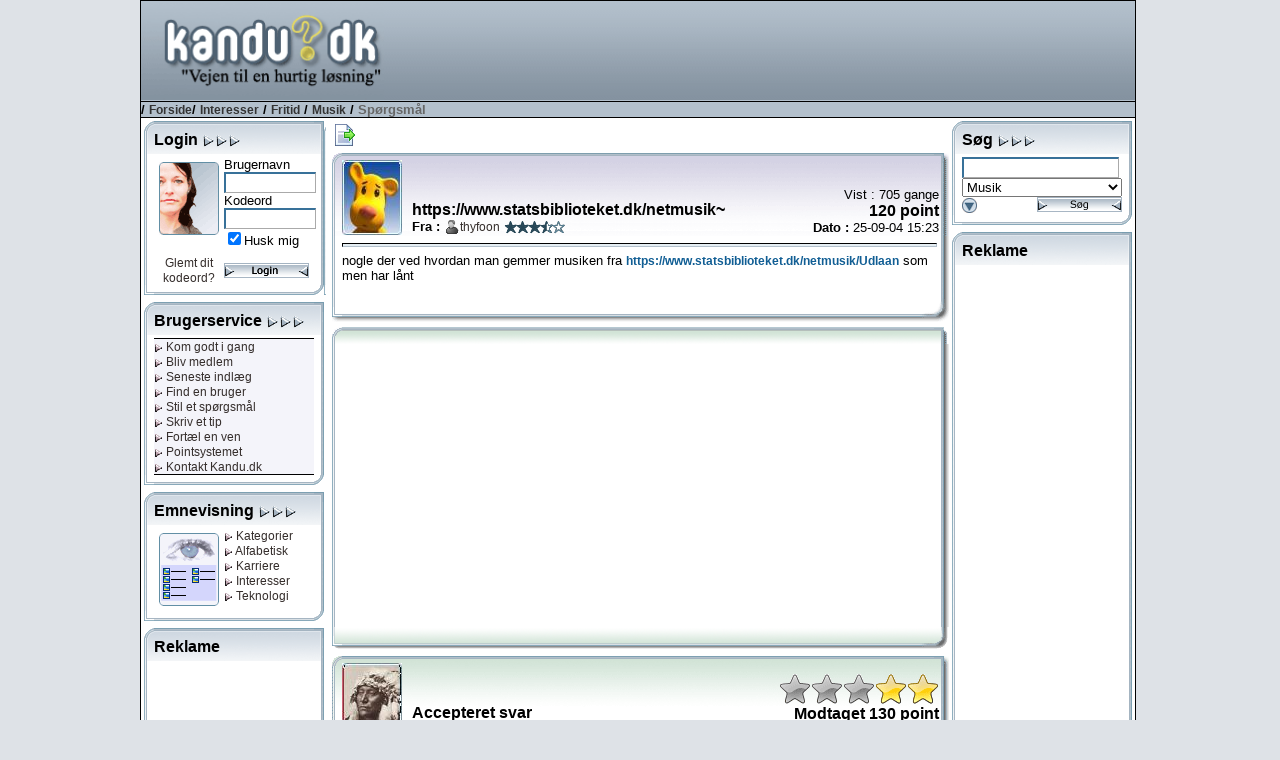

--- FILE ---
content_type: text/html; charset=utf-8
request_url: https://www.google.com/recaptcha/api2/aframe
body_size: 252
content:
<!DOCTYPE HTML><html><head><meta http-equiv="content-type" content="text/html; charset=UTF-8"></head><body><script nonce="9JTJC0XjZkebX5SXJ74zjw">/** Anti-fraud and anti-abuse applications only. See google.com/recaptcha */ try{var clients={'sodar':'https://pagead2.googlesyndication.com/pagead/sodar?'};window.addEventListener("message",function(a){try{if(a.source===window.parent){var b=JSON.parse(a.data);var c=clients[b['id']];if(c){var d=document.createElement('img');d.src=c+b['params']+'&rc='+(localStorage.getItem("rc::a")?sessionStorage.getItem("rc::b"):"");window.document.body.appendChild(d);sessionStorage.setItem("rc::e",parseInt(sessionStorage.getItem("rc::e")||0)+1);localStorage.setItem("rc::h",'1768504213915');}}}catch(b){}});window.parent.postMessage("_grecaptcha_ready", "*");}catch(b){}</script></body></html>